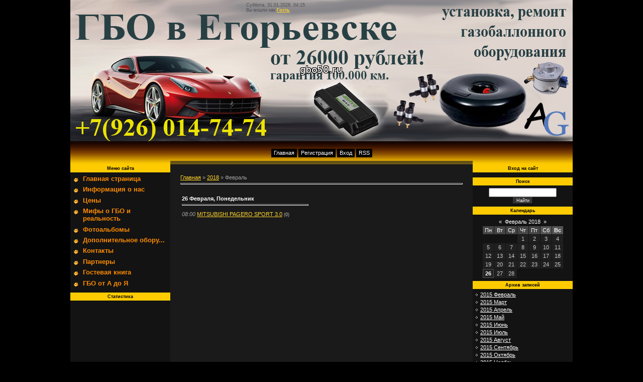

--- FILE ---
content_type: text/css
request_url: http://www.gbo50.ru/.s/src/css/832.css
body_size: 4048
content:
/* General Style */
body {background:#000000; margin:0px; padding:0px;text-align:center;}
.product-card .product-tail { background-color: #1a1a1a; }
#wrap {width:1000px;margin-left:auto;margin-right:auto;width: expression(document.body.clientWidth > 1000 ? "1000" : "1000px");text-align:left;min-width:1000px;background:url('/.s/t/832/2.gif') repeat-y;}
#topPick {height:327px;}
#header {height:281px;}
#dataBar {text-align:left;padding:5px 55px 5px 350px;color:#555555;font-size:7pt;}
#logo {position:relative;top:60px;left:550px;padding-top:75px;width:300px;}
#logo h1 {}
#navBar {background:url('/.s/t/832/navigation.png') no-repeat;text-align:center;color:#FFFFFF;height: 46px;line-height: 46px;}
#leftColumn {width:199px;float:left;}
#content {width:562px;margin-left:20px;margin-right:20px;float:left;padding:20px 0px;overflow:auto;}
#rightColumn {width:199px;float:right;}
#footer {background:url('/.s/t/832/5.gif') no-repeat #1A0E01;text-align:center;color:#FFFFFF;padding:15px;}
#uCozHeaderText {color:#FFD52C;font-weight:normal;font-size:25px;text-align:center;margin:0;padding:0;}
.header-line {}
#uncheader { background:url('/.s/t/832/header.jpg'); }
.AppendUHeader { background:url('/uCozHeader.png') !important; }

.boxTable {width:199px;padding:0;margin:0px;text-align:center;}
.boxTable h2 {font-size:7pt;color:#000000;padding:3px;margin:0px;background:#fdcb00;}
.boxContent {margin-left:auto;margin-right:auto;width:189px;padding:5px 0px;text-align:left;}
.center {text-align:center;}

.orange a:link {text-decoration:underline; color:#FFFFFF;}
.orange a:active {text-decoration:underline; color:#FFFFFF;}
.orange a:visited {text-decoration:underline; color:#FFFFFF;}
.orange a:hover {text-decoration:none; color:#000000;}

#navBar a {background:#000000;padding:2px 5px 3px 5px;}
#navBar a:link {text-decoration:none; color:#FFFFFF;}
#navBar a:active {text-decoration:none; color:#FFFFFF;}
#navBar a:visited {text-decoration:none; color:#FFFFFF;}
#navBar a:hover {text-decoration:none; background:#FFD52C;color:#000000;}

a:link {text-decoration:underline; color:#FFD52C;}
a:active {text-decoration:underline; color:#FFD52C;}
a:visited {text-decoration:underline; color:#FFD52C;}
a:hover {text-decoration:none; color:#CCCCCC;}

h1 {color:#CCCCCC;font-size:14pt;}

td, body {font-family:verdana,arial,helvetica; font-size:8pt; color:#9F9F9F}
form {padding:0px;margin:0px;}
input,textarea,select {vertical-align:middle; font-size:8pt; font-family:verdana,arial,helvetica;}
.copy {font-size:7pt;}
input#catSelector9{background-color:#fff; }

a.noun:link {text-decoration:none; color:#CCCCCC}
a.noun:active {text-decoration:none; color:#CCCCCC}
a.noun:visited {text-decoration:none; color:#CCCCCC}
a.noun:hover {text-decoration:none; color:#FFFFFF}
.mframe1 {padding:2 10 30 10px;}
hr {color:#464646;height:1px;}
label {cursor:pointer;cursor:hand}

.blocktitle {font-family:Verdana,Sans-Serif;color:#FFFFFF;font-size:13px;font-weight:bold; padding-left:22px; background: url('/.s/t/832/6.gif') no-repeat 5px 2px;}

.menut0 {}
.menut {padding:2 3 3 15px;}
.mframe {padding:2 0 30 30px;}
.bannerTable {width:468;height:60;}

.menu1 {font-weight:bold;font-size:8pt;font-family:Arial,Sans-Serif;}
a.menu1:link {text-decoration:underline; color:#CCCCCC}
a.menu1:active {text-decoration:underline; color:#CCCCCC}
a.menu1:visited {text-decoration:underline; color:#CCCCCC}
a.menu1:hover {text-decoration:none; color:#FFFFFF}
/* ------------- */

/* Menus */
ul.uz, ul.uMenuRoot {list-style: none; margin: 0 0 0 0; padding-left: 0px;}
li.menus {margin: 0; padding: 0 0 0 13px; background: url('/.s/t/832/7.gif') no-repeat 0px 3px; margin-bottom: .6em;}
/* ----- */

/* Site Menus */
.uMenuH li {float:left;padding:0 5px;}


.uMenuV .uMenuItem {font-weight:bold;font-size:10pt;}
.uMenuV li a:link {text-decoration:none; color:#FF8C00;}
.uMenuV li a:active {text-decoration:none; color:#FF8C00;}
.uMenuV li a:visited {text-decoration:none; color:#FF8C00;}
.uMenuV li a:hover {text-decoration:none; color:#636363;}

.uMenuV .uMenuItemA {font-weight:bold;}
.uMenuV a.uMenuItemA:link {text-decoration:none; color:#F0CA2A;}
.uMenuV a.uMenuItemA:visited {text-decoration:none; color:#F0CA2A;}
.uMenuV a.uMenuItemA:hover {text-decoration:underline; color:#F0CA2A;}
.uMenuV .uMenuArrow {position:absolute;width:10px;height:10px;right:0;top:3px;background:url('/.s/img/wd/1/ar1.gif') no-repeat 0 0;}
.uMenuV li {margin: 0; padding: 0 0 0 20px; background:url('/.s/t/832/8.gif') no-repeat;margin-bottom: .6em;}
/* --------- */

/* Module Part Menu */
.catsTd {padding: 0 0 6px 13px; background: url('/.s/t/832/7.gif') no-repeat 0px 3px;}
.catName {font-family:Verdana,Tahoma,Arial,Sans-Serif;font-size:11px;}
.catNameActive {font-family:Verdana,Tahoma,Arial,Sans-Serif;font-size:11px;}
.catNumData {font-size:7pt;color:#B2B2B2;}
.catDescr {font-size:7pt; padding-left:10px;}
a.catName:link {text-decoration:none; color:#CCCCCC;}
a.catName:visited {text-decoration:none; color:#CCCCCC;}
a.catName:hover {text-decoration:none; color:#FFFFFF;}
a.catName:active {text-decoration:none; color:#CCCCCC;}
a.catNameActive:link {text-decoration:none; color:#FFFFFF;}
a.catNameActive:visited {text-decoration:none; color:#FFFFFF;}
a.catNameActive:hover {text-decoration:underline; color:#FFFFFF;}
a.catNameActive:active {text-decoration:none; color:#FFFFFF;}
/* ----------------- */

/* Entries Style */
.eBlock {border:1px solid #393939;}
.eTitle {font-family:Verdana,Arial,Sans-Serif;font-size:13px;font-weight:bold;color:#FFFFFF; padding: 5px 5px 5px 25px; background: url('/.s/t/832/9.gif') left center no-repeat;}
.eTitle a:link {text-decoration:underline; color:#FFFFFF;}
.eTitle a:visited {text-decoration:underline; color:#FFFFFF;}
.eTitle a:hover {text-decoration:none; color:#FFFFFF;}
.eTitle a:active {text-decoration:underline; color:#FFFFFF;}

.eText, .eMessage {text-align:justify; padding:10px !important;}

.eDetails {background:#353535;color:#999999;padding-bottom:5px;padding-top:3px;text-align:left;font-size:7pt; }
.eDetails1 {background:#353535;color:#999999;padding-bottom:5px;padding-top:3px;text-align:left;font-size:8pt; }
.eDetails2 {background:#353535;color:#999999;padding-bottom:5px;padding-top:3px;text-align:left;font-size:8pt; }

.eRating {font-size:7pt;}

.eAttach {margin: 16px 0 0 0; padding: 0 0 0 15px; background: url('/.s/t/832/10.gif') no-repeat 0px 0px;}
/* --------------- */

/* Entry Manage Table */
.manTable {border:1px solid #555555;background:#2C2C2C;}
.manTdError {color:#FF0000;}
.manTd1 {}
.manTd2 {}
.manTd3 {}
.manTdSep {}
.manHr {}
.manTdBrief {}
.manTdText {}
.manTdFiles {}
.manFlFile {}
.manTdBut {}
.manFlSbm {}
.manFlRst {}
.manFlCnt {}
/* ------------------ */

/* Comments Style */
.cAnswer {color:#838383;padding-left:15px;padding-top:4px;font-style:italic;}

.cBlock1 {background:#2C2C2C;}
.cBlock2 {background:#2C2C2C;}
/* -------------- */

/* Comments Form Style */
.commTable {background:#2C2C2C;}
.commTd1 {color:#FF981E;font-weight:bold;padding-left:5px;}
.commTd2 {padding-bottom:2px;}
.commFl {width:100%;color:#636363;background:#222222;border:none;}
.smiles {border:1px solid #555555;background:#222222;border:none;}
.commReg {padding: 10 0 10 0px; text-align:center;}
.commError {color:#FF0000;}
.securityCode {color:#636363;background:#222222;border:none;}
/* ------------------- */

/* News/Blog Archive Menu */
.archUl {list-style: none; margin:0; padding-left:0;}
.archLi {padding: 0 0 3px 10px; background: url('/.s/t/832/11.gif') no-repeat 0px 4px;}
.archActive {color:#FFFFFF;}
a.archLink:link {text-decoration:underline; color:#FFFFFF;}
a.archLink:visited {text-decoration:underline; color:#FFFFFF;}
a.archLink:hover {text-decoration:none; color:#D8D5D5;}
a.archLink:active {text-decoration:none; color:#D8D5D5;}
/* ---------------------- */

/* News/Blog Archive Style */
.archiveCalendars {text-align:center;color:#E2B4B4;}
.archiveDateTitle {font-weight:bold;color:#FFFFFF;padding-top:15px;}
.archEntryHr {width:250px;color:#333333;}
.archiveeTitle li {margin-left: 15px; padding: 0 0 0 15px; background: url('/.s/t/832/12.gif') no-repeat 0px 2px; margin-bottom: .6em;}
.archiveEntryTime {width:65px;font-style:italic;}
.archiveEntryComms {font-size:9px;color:#C3C3C3;}
a.archiveDateTitleLink:link {text-decoration:none; color:#FFFFFF}
a.archiveDateTitleLink:visited {text-decoration:none; color:#FFFFFF}
a.archiveDateTitleLink:hover {text-decoration:underline; color:#FFFFFF}
a.archiveDateTitleLink:active {text-decoration:underline; color:#FFFFFF}
.archiveNoEntry {text-align:center;color:#E2B4B4;}
/* ------------------------ */

/* News/Blog Calendar Style */
.calTable {margin-left:auto;margin-right:auto;}
.calMonth {}
.calWday {color:#FFFFFF; background:#444444; width:18px;}
.calWdaySe {color:#FFFFFF; background:#555555; width:18px;}
.calWdaySu {color:#FFFFFF; background:#555555; width:18px; font-weight:bold;}
.calMday {color:#CCCCCC;background:#202020;}
.calMdayA {color:#000000;background:#CCCCCC;}
.calMdayIs {color:#C04141;background:#222222;font-weight:bold;border:1px solid #555555;}
.calMdayIsA {border:1px solid #555555; background:#333333;font-weight:bold;}
a.calMonthLink:link,a.calMdayLink:link {text-decoration:none; color:#FFFFFF;}
a.calMonthLink:visited,a.calMdayLink:visited {text-decoration:none; color:#FFFFFF;}
a.calMonthLink:hover,a.calMdayLink:hover {text-decoration:underline; color:#FFFFFF;}
a.calMonthLink:active,a.calMdayLink:active {text-decoration:underline; color:#FFFFFF;}
/* ------------------------ */

/* Poll styles */
.pollBut {width:110px;}

.pollBody {padding:7px; margin:0px; background:#000000}
.textResults {background:#FFFFFF}
.textResultsTd {background:#5F5F5F}

.pollNow {background:#FFFFFF}
.pollNowTd {background:#5F5F5F}

.totalVotesTable {background:#FFFFFF}
.totalVotesTd {background:#5F5F5F}
/* ---------- */

/* User Group Marks */
a.groupModer:link,a.groupModer:visited,a.groupModer:hover {color:yellow;}
a.groupAdmin:link,a.groupAdmin:visited,a.groupAdmin:hover {color:pink;}
a.groupVerify:link,a.groupVerify:visited,a.groupVerify:hover {color:#99CCFF;}
/* ---------------- */

/* Other Styles */
.replaceTable {background:#2C2C2C;height:100px;width:300px;}
.replaceBody {background:#000000;}
#image-list #gimage-add.panel.wait { background-image: url(/.s/img/light_wait.svg); }

.legendTd {font-size:7pt;}
/* ------------ */

/* ===== forum Start ===== */

/* General forum Table View */
.gTable {background:#000000;border-bottom:2px solid #DDE5EC;}
.gTableTop {padding:2px;height:32px;background:url('/.s/t/832/5.gif') no-repeat #1A0E01;border:1px solid #494949; color:#000000;font-family:Verdana,Sans-Serif;font-size:13px;font-weight:bold; padding-left:22px;}
.gTableSubTop {padding:2px;background:url('/.s/t/832/13.gif') #000000;color:#767676;height:21px;font-size:10px;border:1px solid #494949;}
.gTableBody {padding:2px;background:#202020;}
.gTableBody1 {padding:2px;background:#202020;}
.gTableBottom {padding:2px;background:#202020;}
.gTableLeft {padding:2px;background:#202020;font-weight:bold;color:#CCCCCC}
.gTableRight {padding:2px;background:#202020;color:#666666;}
.gTableError {padding:2px;background:#202020;color:#FF0000;}
/* ------------------------ */

/* Forums Styles */
.forumNameTd,.forumLastPostTd {padding:2px;background:#202020}
.forumIcoTd,.forumThreadTd,.forumPostTd {padding:2px;background:#222222}
.forumLastPostTd,.forumArchive {padding:2px;font-size:7pt;}

a.catLink:link {text-decoration:none; color:#000000;}
a.catLink:visited {text-decoration:none; color:#000000;}
a.catLink:hover {text-decoration:underline; color:#000000;}
a.catLink:active {text-decoration:none; color:#000000;}

.lastPostGuest,.lastPostUser,.threadAuthor {font-weight:bold}
.archivedForum{font-size:7pt;color:#FF0000;font-weight:bold;}
/* ------------- */

/* forum Titles & other */
.forum {font-weight:bold;font-size:9pt;}
.forumDescr,.forumModer {color:#888888;font-size:7pt;}
.forumViewed {font-size:9px;}
a.forum:link, a.lastPostUserLink:link, a.forumLastPostLink:link, a.threadAuthorLink:link {text-decoration:underline; color:#CCCCCC;}
a.forum:visited, a.lastPostUserLink:visited, a.forumLastPostLink:visited, a.threadAuthorLink:visited {text-decoration:underline; color:#CCCCCC;}
a.forum:hover, a.lastPostUserLink:hover, a.forumLastPostLink:hover, a.threadAuthorLink:hover {text-decoration:none; color:#FFFFFF;}
a.forum:active, a.lastPostUserLink:active, a.forumLastPostLink:active, a.threadAuthorLink:active {text-decoration:underline; color:#CCCCCC;}
/* -------------------- */

/* forum Navigation Bar */
.forumNamesBar {padding-bottom:7px;font-weight:bold;font-size:7pt;}
.forumBarKw {font-weight:normal;}
a.forumBarA:link {text-decoration:none; color:#CCCCCC;}
a.forumBarA:visited {text-decoration:none; color:#CCCCCC;}
a.forumBarA:hover {text-decoration:underline; color:#FFFFFF;}
a.forumBarA:active {text-decoration:underline; color:#CCCCCC;}
/* -------------------- */

/* forum Fast Navigation Blocks */
.fastNav,.fastSearch,.fastLoginForm {font-size:7pt;}
/* ---------------------------- */

/* forum Fast Navigation Menu */
.fastNavMain {background:#862D2D;color:#FFFFFF;}
.fastNavCat {background:#F9E6E6;}
.fastNavCatA {background:#F9E6E6;color:#0000FF}
.fastNavForumA {color:#0000FF}
/* -------------------------- */

/* forum Page switches */
.pagesInfo {background:#202020;padding-right:10px;font-size:7pt;}
.switches {background:#2B2B2B;}
.switch {background:#202020;width:15px;font-size:7pt;}
.switchActive {background:#555555;font-weight:bold;color:#CCCCCC;width:15px}
a.switchDigit:link,a.switchBack:link,a.switchNext:link {text-decoration:none; color:#CCCCCC;}
a.switchDigit:visited,a.switchBack:visited,a.switchNext:visited {text-decoration:none; color:#CCCCCC;}
a.switchDigit:hover,a.switchBack:hover,a.switchNext:hover {text-decoration:underline; color:#FFFFFF;}
a.switchDigit:active,a.switchBack:active,a.switchNext:active {text-decoration:underline; color:#CCCCCC;}
/* ------------------- */

/* forum Threads Style */
.threadNametd,.threadAuthTd,.threadLastPostTd {padding:2px;padding:2px;background:#202020}
.threadIcoTd,.threadPostTd,.threadViewTd {padding:2px;background:#222222}
.threadLastPostTd {padding:2px;font-size:7pt;}
.threadDescr {color:#666666;font-size:7pt;}
.threadNoticeLink {font-weight:bold;}
.threadsType {padding:2px;background:#222222;height:20px;font-weight:bold;font-size:7pt;color:#FFFFFF;padding-left:40px; border:1px solid #494949;}
.threadsDetails {padding:2px;background:#373737;height:20px;color:#555555;color:#FFFFFF;border:1px solid #494949;}
.forumOnlineBar {padding:2px;background:#161616;height:20px;color:#CCCCCC;border:1px solid #494949;}

a.threadPinnedLink:link {text-decoration:none; color:#CCCCCC;}
a.threadPinnedLink:visited {text-decoration:none; color:#CCCCCC;}
a.threadPinnedLink:hover {text-decoration:underline; color:#FFFFFF;}
a.threadPinnedLink:active {text-decoration:underline; color:#CCCCCC;}

.threadPinnedLink,.threadLink {font-weight:bold;}
a.threadLink:link {text-decoration:underline; color:#CCCCCC;}
a.threadLink:visited {text-decoration:underline; color:#CCCCCC;}
a.threadLink:hover {text-decoration:none; color:#FFFFFF;}
a.threadLink:active {text-decoration:underline; color:#CCCCCC;}

.postpSwithces {font-size:7pt;}
.thDescr {font-weight:normal;}
.threadFrmBlock {font-size:7pt;text-align:right;}
/* ------------------- */

/* Posts View */
.postTable {background:#555555}
.postPoll {background:#222222;text-align:center;}
.postFirst {background:#222222;border-bottom:1px solid silver;}
.postRest1 {background:#222222;}
.postRest2 {background:#222222;}
.postSeparator {height:2px;background:#CCCCCC;}

.postTdTop {background:url('/.s/t/832/13.gif') #000000;color:#767676;height:21px;font-size:10px;border:1px solid #494949;}
.postBottom {background:#202020;height:20px;color:#555555;}
.postUser {font-weight:bold;}
.postTdInfo {background:#222222;text-align:center;padding:5px;}
.postRankName {margin-top:5px;}
.postRankIco {margin-bottom:5px;margin-bottom:5px;}
.reputation {margin-top:5px;}
.signatureHr {margin-top:20px;color:#CCCCCC;}
.posttdMessage {background:#202020;padding:5px;}

.postPoll {padding:5px;}
.pollQuestion {text-align:center;font-weight:bold;}
.pollButtons,.pollTotal {text-align:center;}
.pollSubmitBut,.pollreSultsBut {width:140px;font-size:7pt;}
.pollSubmit {font-weight:bold;}
.pollEnd {text-align:center;height:30px;}

.codeMessage {background:#555555;font-size:9px;}
.quoteMessage {background:#555555;font-size:9px;}

.signatureView {font-size:7pt;}
.edited {padding-top:30px;font-size:7pt;text-align:right;color:#555555;}
.editedBy {font-weight:bold;font-size:8pt;}

.statusBlock {padding-top:3px;}
.statusOnline {color:#FFFF00;}
.statusOffline {color:#FFFFFF;}
/* ---------- */

/* forum AllInOne Fast Add */
.newThreadBlock {background: #F9F9F9;border: 1px solid #B2B2B2;}
.newPollBlock {background: #F9F9F9;border: 1px solid #B2B2B2;}
.newThreadItem {padding: 0 0 0 8px; background: url('/.s/t/832/14.gif') no-repeat 0px 4px;}
.newPollItem {padding: 0 0 0 8px; background: url('/.s/t/832/14.gif') no-repeat 0px 4px;}
/* ----------------------- */

/* Post Form */
.pollBut, .loginButton, .searchSbmFl, .commSbmFl, .signButton {font-size:7pt;background: #333333;color:#FFFFFF;border:1px outset #333333;}

.codeButtons {font-size:7pt;background: #333333;color:#FFFFFF;border:1px outset #333333;}
.codeCloseAll {font-size:7pt;background: #333333;color:#FFFFFF;border:1px outset #333333;font-weight:bold;}
.postNameFl,.postDescrFl {background:#2C2C2C;border:1px solid #555555;width:400px}
.postPollFl,.postQuestionFl {background:#2C2C2C;border:1px solid #555555;width:400px}
.postResultFl {background:#2C2C2C;border:1px solid #555555;width:50px}
.postAnswerFl {background:#2C2C2C;border:1px solid #555555;width:300px}
.postTextFl {background:#2C2C2C;border:1px solid #555555;width:550px;height:150px;color:#666666;}
.postUserFl {background:#2C2C2C;border:1px solid #555555;width:300px}

.pollHelp {font-weight:normal;font-size:7pt;padding-top:3px;}
.smilesPart {padding-top:5px;text-align:center}
/* --------- */

/* ====== forum End ====== */
